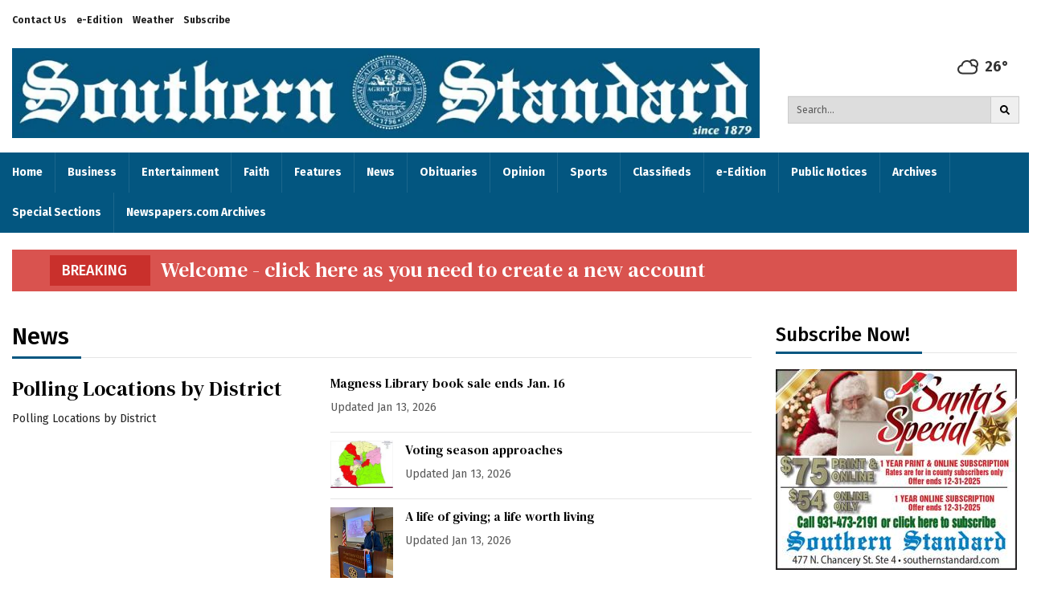

--- FILE ---
content_type: text/html; charset=utf-8
request_url: https://www.google.com/recaptcha/enterprise/anchor?ar=1&k=6LdF3BEhAAAAAEQUmLciJe0QwaHESwQFc2vwCWqh&co=aHR0cHM6Ly93d3cuaGVyYWxkLWNpdGl6ZW4uY29tOjQ0Mw..&hl=en&v=PoyoqOPhxBO7pBk68S4YbpHZ&size=invisible&anchor-ms=20000&execute-ms=30000&cb=bwslfpgc1vtu
body_size: 48702
content:
<!DOCTYPE HTML><html dir="ltr" lang="en"><head><meta http-equiv="Content-Type" content="text/html; charset=UTF-8">
<meta http-equiv="X-UA-Compatible" content="IE=edge">
<title>reCAPTCHA</title>
<style type="text/css">
/* cyrillic-ext */
@font-face {
  font-family: 'Roboto';
  font-style: normal;
  font-weight: 400;
  font-stretch: 100%;
  src: url(//fonts.gstatic.com/s/roboto/v48/KFO7CnqEu92Fr1ME7kSn66aGLdTylUAMa3GUBHMdazTgWw.woff2) format('woff2');
  unicode-range: U+0460-052F, U+1C80-1C8A, U+20B4, U+2DE0-2DFF, U+A640-A69F, U+FE2E-FE2F;
}
/* cyrillic */
@font-face {
  font-family: 'Roboto';
  font-style: normal;
  font-weight: 400;
  font-stretch: 100%;
  src: url(//fonts.gstatic.com/s/roboto/v48/KFO7CnqEu92Fr1ME7kSn66aGLdTylUAMa3iUBHMdazTgWw.woff2) format('woff2');
  unicode-range: U+0301, U+0400-045F, U+0490-0491, U+04B0-04B1, U+2116;
}
/* greek-ext */
@font-face {
  font-family: 'Roboto';
  font-style: normal;
  font-weight: 400;
  font-stretch: 100%;
  src: url(//fonts.gstatic.com/s/roboto/v48/KFO7CnqEu92Fr1ME7kSn66aGLdTylUAMa3CUBHMdazTgWw.woff2) format('woff2');
  unicode-range: U+1F00-1FFF;
}
/* greek */
@font-face {
  font-family: 'Roboto';
  font-style: normal;
  font-weight: 400;
  font-stretch: 100%;
  src: url(//fonts.gstatic.com/s/roboto/v48/KFO7CnqEu92Fr1ME7kSn66aGLdTylUAMa3-UBHMdazTgWw.woff2) format('woff2');
  unicode-range: U+0370-0377, U+037A-037F, U+0384-038A, U+038C, U+038E-03A1, U+03A3-03FF;
}
/* math */
@font-face {
  font-family: 'Roboto';
  font-style: normal;
  font-weight: 400;
  font-stretch: 100%;
  src: url(//fonts.gstatic.com/s/roboto/v48/KFO7CnqEu92Fr1ME7kSn66aGLdTylUAMawCUBHMdazTgWw.woff2) format('woff2');
  unicode-range: U+0302-0303, U+0305, U+0307-0308, U+0310, U+0312, U+0315, U+031A, U+0326-0327, U+032C, U+032F-0330, U+0332-0333, U+0338, U+033A, U+0346, U+034D, U+0391-03A1, U+03A3-03A9, U+03B1-03C9, U+03D1, U+03D5-03D6, U+03F0-03F1, U+03F4-03F5, U+2016-2017, U+2034-2038, U+203C, U+2040, U+2043, U+2047, U+2050, U+2057, U+205F, U+2070-2071, U+2074-208E, U+2090-209C, U+20D0-20DC, U+20E1, U+20E5-20EF, U+2100-2112, U+2114-2115, U+2117-2121, U+2123-214F, U+2190, U+2192, U+2194-21AE, U+21B0-21E5, U+21F1-21F2, U+21F4-2211, U+2213-2214, U+2216-22FF, U+2308-230B, U+2310, U+2319, U+231C-2321, U+2336-237A, U+237C, U+2395, U+239B-23B7, U+23D0, U+23DC-23E1, U+2474-2475, U+25AF, U+25B3, U+25B7, U+25BD, U+25C1, U+25CA, U+25CC, U+25FB, U+266D-266F, U+27C0-27FF, U+2900-2AFF, U+2B0E-2B11, U+2B30-2B4C, U+2BFE, U+3030, U+FF5B, U+FF5D, U+1D400-1D7FF, U+1EE00-1EEFF;
}
/* symbols */
@font-face {
  font-family: 'Roboto';
  font-style: normal;
  font-weight: 400;
  font-stretch: 100%;
  src: url(//fonts.gstatic.com/s/roboto/v48/KFO7CnqEu92Fr1ME7kSn66aGLdTylUAMaxKUBHMdazTgWw.woff2) format('woff2');
  unicode-range: U+0001-000C, U+000E-001F, U+007F-009F, U+20DD-20E0, U+20E2-20E4, U+2150-218F, U+2190, U+2192, U+2194-2199, U+21AF, U+21E6-21F0, U+21F3, U+2218-2219, U+2299, U+22C4-22C6, U+2300-243F, U+2440-244A, U+2460-24FF, U+25A0-27BF, U+2800-28FF, U+2921-2922, U+2981, U+29BF, U+29EB, U+2B00-2BFF, U+4DC0-4DFF, U+FFF9-FFFB, U+10140-1018E, U+10190-1019C, U+101A0, U+101D0-101FD, U+102E0-102FB, U+10E60-10E7E, U+1D2C0-1D2D3, U+1D2E0-1D37F, U+1F000-1F0FF, U+1F100-1F1AD, U+1F1E6-1F1FF, U+1F30D-1F30F, U+1F315, U+1F31C, U+1F31E, U+1F320-1F32C, U+1F336, U+1F378, U+1F37D, U+1F382, U+1F393-1F39F, U+1F3A7-1F3A8, U+1F3AC-1F3AF, U+1F3C2, U+1F3C4-1F3C6, U+1F3CA-1F3CE, U+1F3D4-1F3E0, U+1F3ED, U+1F3F1-1F3F3, U+1F3F5-1F3F7, U+1F408, U+1F415, U+1F41F, U+1F426, U+1F43F, U+1F441-1F442, U+1F444, U+1F446-1F449, U+1F44C-1F44E, U+1F453, U+1F46A, U+1F47D, U+1F4A3, U+1F4B0, U+1F4B3, U+1F4B9, U+1F4BB, U+1F4BF, U+1F4C8-1F4CB, U+1F4D6, U+1F4DA, U+1F4DF, U+1F4E3-1F4E6, U+1F4EA-1F4ED, U+1F4F7, U+1F4F9-1F4FB, U+1F4FD-1F4FE, U+1F503, U+1F507-1F50B, U+1F50D, U+1F512-1F513, U+1F53E-1F54A, U+1F54F-1F5FA, U+1F610, U+1F650-1F67F, U+1F687, U+1F68D, U+1F691, U+1F694, U+1F698, U+1F6AD, U+1F6B2, U+1F6B9-1F6BA, U+1F6BC, U+1F6C6-1F6CF, U+1F6D3-1F6D7, U+1F6E0-1F6EA, U+1F6F0-1F6F3, U+1F6F7-1F6FC, U+1F700-1F7FF, U+1F800-1F80B, U+1F810-1F847, U+1F850-1F859, U+1F860-1F887, U+1F890-1F8AD, U+1F8B0-1F8BB, U+1F8C0-1F8C1, U+1F900-1F90B, U+1F93B, U+1F946, U+1F984, U+1F996, U+1F9E9, U+1FA00-1FA6F, U+1FA70-1FA7C, U+1FA80-1FA89, U+1FA8F-1FAC6, U+1FACE-1FADC, U+1FADF-1FAE9, U+1FAF0-1FAF8, U+1FB00-1FBFF;
}
/* vietnamese */
@font-face {
  font-family: 'Roboto';
  font-style: normal;
  font-weight: 400;
  font-stretch: 100%;
  src: url(//fonts.gstatic.com/s/roboto/v48/KFO7CnqEu92Fr1ME7kSn66aGLdTylUAMa3OUBHMdazTgWw.woff2) format('woff2');
  unicode-range: U+0102-0103, U+0110-0111, U+0128-0129, U+0168-0169, U+01A0-01A1, U+01AF-01B0, U+0300-0301, U+0303-0304, U+0308-0309, U+0323, U+0329, U+1EA0-1EF9, U+20AB;
}
/* latin-ext */
@font-face {
  font-family: 'Roboto';
  font-style: normal;
  font-weight: 400;
  font-stretch: 100%;
  src: url(//fonts.gstatic.com/s/roboto/v48/KFO7CnqEu92Fr1ME7kSn66aGLdTylUAMa3KUBHMdazTgWw.woff2) format('woff2');
  unicode-range: U+0100-02BA, U+02BD-02C5, U+02C7-02CC, U+02CE-02D7, U+02DD-02FF, U+0304, U+0308, U+0329, U+1D00-1DBF, U+1E00-1E9F, U+1EF2-1EFF, U+2020, U+20A0-20AB, U+20AD-20C0, U+2113, U+2C60-2C7F, U+A720-A7FF;
}
/* latin */
@font-face {
  font-family: 'Roboto';
  font-style: normal;
  font-weight: 400;
  font-stretch: 100%;
  src: url(//fonts.gstatic.com/s/roboto/v48/KFO7CnqEu92Fr1ME7kSn66aGLdTylUAMa3yUBHMdazQ.woff2) format('woff2');
  unicode-range: U+0000-00FF, U+0131, U+0152-0153, U+02BB-02BC, U+02C6, U+02DA, U+02DC, U+0304, U+0308, U+0329, U+2000-206F, U+20AC, U+2122, U+2191, U+2193, U+2212, U+2215, U+FEFF, U+FFFD;
}
/* cyrillic-ext */
@font-face {
  font-family: 'Roboto';
  font-style: normal;
  font-weight: 500;
  font-stretch: 100%;
  src: url(//fonts.gstatic.com/s/roboto/v48/KFO7CnqEu92Fr1ME7kSn66aGLdTylUAMa3GUBHMdazTgWw.woff2) format('woff2');
  unicode-range: U+0460-052F, U+1C80-1C8A, U+20B4, U+2DE0-2DFF, U+A640-A69F, U+FE2E-FE2F;
}
/* cyrillic */
@font-face {
  font-family: 'Roboto';
  font-style: normal;
  font-weight: 500;
  font-stretch: 100%;
  src: url(//fonts.gstatic.com/s/roboto/v48/KFO7CnqEu92Fr1ME7kSn66aGLdTylUAMa3iUBHMdazTgWw.woff2) format('woff2');
  unicode-range: U+0301, U+0400-045F, U+0490-0491, U+04B0-04B1, U+2116;
}
/* greek-ext */
@font-face {
  font-family: 'Roboto';
  font-style: normal;
  font-weight: 500;
  font-stretch: 100%;
  src: url(//fonts.gstatic.com/s/roboto/v48/KFO7CnqEu92Fr1ME7kSn66aGLdTylUAMa3CUBHMdazTgWw.woff2) format('woff2');
  unicode-range: U+1F00-1FFF;
}
/* greek */
@font-face {
  font-family: 'Roboto';
  font-style: normal;
  font-weight: 500;
  font-stretch: 100%;
  src: url(//fonts.gstatic.com/s/roboto/v48/KFO7CnqEu92Fr1ME7kSn66aGLdTylUAMa3-UBHMdazTgWw.woff2) format('woff2');
  unicode-range: U+0370-0377, U+037A-037F, U+0384-038A, U+038C, U+038E-03A1, U+03A3-03FF;
}
/* math */
@font-face {
  font-family: 'Roboto';
  font-style: normal;
  font-weight: 500;
  font-stretch: 100%;
  src: url(//fonts.gstatic.com/s/roboto/v48/KFO7CnqEu92Fr1ME7kSn66aGLdTylUAMawCUBHMdazTgWw.woff2) format('woff2');
  unicode-range: U+0302-0303, U+0305, U+0307-0308, U+0310, U+0312, U+0315, U+031A, U+0326-0327, U+032C, U+032F-0330, U+0332-0333, U+0338, U+033A, U+0346, U+034D, U+0391-03A1, U+03A3-03A9, U+03B1-03C9, U+03D1, U+03D5-03D6, U+03F0-03F1, U+03F4-03F5, U+2016-2017, U+2034-2038, U+203C, U+2040, U+2043, U+2047, U+2050, U+2057, U+205F, U+2070-2071, U+2074-208E, U+2090-209C, U+20D0-20DC, U+20E1, U+20E5-20EF, U+2100-2112, U+2114-2115, U+2117-2121, U+2123-214F, U+2190, U+2192, U+2194-21AE, U+21B0-21E5, U+21F1-21F2, U+21F4-2211, U+2213-2214, U+2216-22FF, U+2308-230B, U+2310, U+2319, U+231C-2321, U+2336-237A, U+237C, U+2395, U+239B-23B7, U+23D0, U+23DC-23E1, U+2474-2475, U+25AF, U+25B3, U+25B7, U+25BD, U+25C1, U+25CA, U+25CC, U+25FB, U+266D-266F, U+27C0-27FF, U+2900-2AFF, U+2B0E-2B11, U+2B30-2B4C, U+2BFE, U+3030, U+FF5B, U+FF5D, U+1D400-1D7FF, U+1EE00-1EEFF;
}
/* symbols */
@font-face {
  font-family: 'Roboto';
  font-style: normal;
  font-weight: 500;
  font-stretch: 100%;
  src: url(//fonts.gstatic.com/s/roboto/v48/KFO7CnqEu92Fr1ME7kSn66aGLdTylUAMaxKUBHMdazTgWw.woff2) format('woff2');
  unicode-range: U+0001-000C, U+000E-001F, U+007F-009F, U+20DD-20E0, U+20E2-20E4, U+2150-218F, U+2190, U+2192, U+2194-2199, U+21AF, U+21E6-21F0, U+21F3, U+2218-2219, U+2299, U+22C4-22C6, U+2300-243F, U+2440-244A, U+2460-24FF, U+25A0-27BF, U+2800-28FF, U+2921-2922, U+2981, U+29BF, U+29EB, U+2B00-2BFF, U+4DC0-4DFF, U+FFF9-FFFB, U+10140-1018E, U+10190-1019C, U+101A0, U+101D0-101FD, U+102E0-102FB, U+10E60-10E7E, U+1D2C0-1D2D3, U+1D2E0-1D37F, U+1F000-1F0FF, U+1F100-1F1AD, U+1F1E6-1F1FF, U+1F30D-1F30F, U+1F315, U+1F31C, U+1F31E, U+1F320-1F32C, U+1F336, U+1F378, U+1F37D, U+1F382, U+1F393-1F39F, U+1F3A7-1F3A8, U+1F3AC-1F3AF, U+1F3C2, U+1F3C4-1F3C6, U+1F3CA-1F3CE, U+1F3D4-1F3E0, U+1F3ED, U+1F3F1-1F3F3, U+1F3F5-1F3F7, U+1F408, U+1F415, U+1F41F, U+1F426, U+1F43F, U+1F441-1F442, U+1F444, U+1F446-1F449, U+1F44C-1F44E, U+1F453, U+1F46A, U+1F47D, U+1F4A3, U+1F4B0, U+1F4B3, U+1F4B9, U+1F4BB, U+1F4BF, U+1F4C8-1F4CB, U+1F4D6, U+1F4DA, U+1F4DF, U+1F4E3-1F4E6, U+1F4EA-1F4ED, U+1F4F7, U+1F4F9-1F4FB, U+1F4FD-1F4FE, U+1F503, U+1F507-1F50B, U+1F50D, U+1F512-1F513, U+1F53E-1F54A, U+1F54F-1F5FA, U+1F610, U+1F650-1F67F, U+1F687, U+1F68D, U+1F691, U+1F694, U+1F698, U+1F6AD, U+1F6B2, U+1F6B9-1F6BA, U+1F6BC, U+1F6C6-1F6CF, U+1F6D3-1F6D7, U+1F6E0-1F6EA, U+1F6F0-1F6F3, U+1F6F7-1F6FC, U+1F700-1F7FF, U+1F800-1F80B, U+1F810-1F847, U+1F850-1F859, U+1F860-1F887, U+1F890-1F8AD, U+1F8B0-1F8BB, U+1F8C0-1F8C1, U+1F900-1F90B, U+1F93B, U+1F946, U+1F984, U+1F996, U+1F9E9, U+1FA00-1FA6F, U+1FA70-1FA7C, U+1FA80-1FA89, U+1FA8F-1FAC6, U+1FACE-1FADC, U+1FADF-1FAE9, U+1FAF0-1FAF8, U+1FB00-1FBFF;
}
/* vietnamese */
@font-face {
  font-family: 'Roboto';
  font-style: normal;
  font-weight: 500;
  font-stretch: 100%;
  src: url(//fonts.gstatic.com/s/roboto/v48/KFO7CnqEu92Fr1ME7kSn66aGLdTylUAMa3OUBHMdazTgWw.woff2) format('woff2');
  unicode-range: U+0102-0103, U+0110-0111, U+0128-0129, U+0168-0169, U+01A0-01A1, U+01AF-01B0, U+0300-0301, U+0303-0304, U+0308-0309, U+0323, U+0329, U+1EA0-1EF9, U+20AB;
}
/* latin-ext */
@font-face {
  font-family: 'Roboto';
  font-style: normal;
  font-weight: 500;
  font-stretch: 100%;
  src: url(//fonts.gstatic.com/s/roboto/v48/KFO7CnqEu92Fr1ME7kSn66aGLdTylUAMa3KUBHMdazTgWw.woff2) format('woff2');
  unicode-range: U+0100-02BA, U+02BD-02C5, U+02C7-02CC, U+02CE-02D7, U+02DD-02FF, U+0304, U+0308, U+0329, U+1D00-1DBF, U+1E00-1E9F, U+1EF2-1EFF, U+2020, U+20A0-20AB, U+20AD-20C0, U+2113, U+2C60-2C7F, U+A720-A7FF;
}
/* latin */
@font-face {
  font-family: 'Roboto';
  font-style: normal;
  font-weight: 500;
  font-stretch: 100%;
  src: url(//fonts.gstatic.com/s/roboto/v48/KFO7CnqEu92Fr1ME7kSn66aGLdTylUAMa3yUBHMdazQ.woff2) format('woff2');
  unicode-range: U+0000-00FF, U+0131, U+0152-0153, U+02BB-02BC, U+02C6, U+02DA, U+02DC, U+0304, U+0308, U+0329, U+2000-206F, U+20AC, U+2122, U+2191, U+2193, U+2212, U+2215, U+FEFF, U+FFFD;
}
/* cyrillic-ext */
@font-face {
  font-family: 'Roboto';
  font-style: normal;
  font-weight: 900;
  font-stretch: 100%;
  src: url(//fonts.gstatic.com/s/roboto/v48/KFO7CnqEu92Fr1ME7kSn66aGLdTylUAMa3GUBHMdazTgWw.woff2) format('woff2');
  unicode-range: U+0460-052F, U+1C80-1C8A, U+20B4, U+2DE0-2DFF, U+A640-A69F, U+FE2E-FE2F;
}
/* cyrillic */
@font-face {
  font-family: 'Roboto';
  font-style: normal;
  font-weight: 900;
  font-stretch: 100%;
  src: url(//fonts.gstatic.com/s/roboto/v48/KFO7CnqEu92Fr1ME7kSn66aGLdTylUAMa3iUBHMdazTgWw.woff2) format('woff2');
  unicode-range: U+0301, U+0400-045F, U+0490-0491, U+04B0-04B1, U+2116;
}
/* greek-ext */
@font-face {
  font-family: 'Roboto';
  font-style: normal;
  font-weight: 900;
  font-stretch: 100%;
  src: url(//fonts.gstatic.com/s/roboto/v48/KFO7CnqEu92Fr1ME7kSn66aGLdTylUAMa3CUBHMdazTgWw.woff2) format('woff2');
  unicode-range: U+1F00-1FFF;
}
/* greek */
@font-face {
  font-family: 'Roboto';
  font-style: normal;
  font-weight: 900;
  font-stretch: 100%;
  src: url(//fonts.gstatic.com/s/roboto/v48/KFO7CnqEu92Fr1ME7kSn66aGLdTylUAMa3-UBHMdazTgWw.woff2) format('woff2');
  unicode-range: U+0370-0377, U+037A-037F, U+0384-038A, U+038C, U+038E-03A1, U+03A3-03FF;
}
/* math */
@font-face {
  font-family: 'Roboto';
  font-style: normal;
  font-weight: 900;
  font-stretch: 100%;
  src: url(//fonts.gstatic.com/s/roboto/v48/KFO7CnqEu92Fr1ME7kSn66aGLdTylUAMawCUBHMdazTgWw.woff2) format('woff2');
  unicode-range: U+0302-0303, U+0305, U+0307-0308, U+0310, U+0312, U+0315, U+031A, U+0326-0327, U+032C, U+032F-0330, U+0332-0333, U+0338, U+033A, U+0346, U+034D, U+0391-03A1, U+03A3-03A9, U+03B1-03C9, U+03D1, U+03D5-03D6, U+03F0-03F1, U+03F4-03F5, U+2016-2017, U+2034-2038, U+203C, U+2040, U+2043, U+2047, U+2050, U+2057, U+205F, U+2070-2071, U+2074-208E, U+2090-209C, U+20D0-20DC, U+20E1, U+20E5-20EF, U+2100-2112, U+2114-2115, U+2117-2121, U+2123-214F, U+2190, U+2192, U+2194-21AE, U+21B0-21E5, U+21F1-21F2, U+21F4-2211, U+2213-2214, U+2216-22FF, U+2308-230B, U+2310, U+2319, U+231C-2321, U+2336-237A, U+237C, U+2395, U+239B-23B7, U+23D0, U+23DC-23E1, U+2474-2475, U+25AF, U+25B3, U+25B7, U+25BD, U+25C1, U+25CA, U+25CC, U+25FB, U+266D-266F, U+27C0-27FF, U+2900-2AFF, U+2B0E-2B11, U+2B30-2B4C, U+2BFE, U+3030, U+FF5B, U+FF5D, U+1D400-1D7FF, U+1EE00-1EEFF;
}
/* symbols */
@font-face {
  font-family: 'Roboto';
  font-style: normal;
  font-weight: 900;
  font-stretch: 100%;
  src: url(//fonts.gstatic.com/s/roboto/v48/KFO7CnqEu92Fr1ME7kSn66aGLdTylUAMaxKUBHMdazTgWw.woff2) format('woff2');
  unicode-range: U+0001-000C, U+000E-001F, U+007F-009F, U+20DD-20E0, U+20E2-20E4, U+2150-218F, U+2190, U+2192, U+2194-2199, U+21AF, U+21E6-21F0, U+21F3, U+2218-2219, U+2299, U+22C4-22C6, U+2300-243F, U+2440-244A, U+2460-24FF, U+25A0-27BF, U+2800-28FF, U+2921-2922, U+2981, U+29BF, U+29EB, U+2B00-2BFF, U+4DC0-4DFF, U+FFF9-FFFB, U+10140-1018E, U+10190-1019C, U+101A0, U+101D0-101FD, U+102E0-102FB, U+10E60-10E7E, U+1D2C0-1D2D3, U+1D2E0-1D37F, U+1F000-1F0FF, U+1F100-1F1AD, U+1F1E6-1F1FF, U+1F30D-1F30F, U+1F315, U+1F31C, U+1F31E, U+1F320-1F32C, U+1F336, U+1F378, U+1F37D, U+1F382, U+1F393-1F39F, U+1F3A7-1F3A8, U+1F3AC-1F3AF, U+1F3C2, U+1F3C4-1F3C6, U+1F3CA-1F3CE, U+1F3D4-1F3E0, U+1F3ED, U+1F3F1-1F3F3, U+1F3F5-1F3F7, U+1F408, U+1F415, U+1F41F, U+1F426, U+1F43F, U+1F441-1F442, U+1F444, U+1F446-1F449, U+1F44C-1F44E, U+1F453, U+1F46A, U+1F47D, U+1F4A3, U+1F4B0, U+1F4B3, U+1F4B9, U+1F4BB, U+1F4BF, U+1F4C8-1F4CB, U+1F4D6, U+1F4DA, U+1F4DF, U+1F4E3-1F4E6, U+1F4EA-1F4ED, U+1F4F7, U+1F4F9-1F4FB, U+1F4FD-1F4FE, U+1F503, U+1F507-1F50B, U+1F50D, U+1F512-1F513, U+1F53E-1F54A, U+1F54F-1F5FA, U+1F610, U+1F650-1F67F, U+1F687, U+1F68D, U+1F691, U+1F694, U+1F698, U+1F6AD, U+1F6B2, U+1F6B9-1F6BA, U+1F6BC, U+1F6C6-1F6CF, U+1F6D3-1F6D7, U+1F6E0-1F6EA, U+1F6F0-1F6F3, U+1F6F7-1F6FC, U+1F700-1F7FF, U+1F800-1F80B, U+1F810-1F847, U+1F850-1F859, U+1F860-1F887, U+1F890-1F8AD, U+1F8B0-1F8BB, U+1F8C0-1F8C1, U+1F900-1F90B, U+1F93B, U+1F946, U+1F984, U+1F996, U+1F9E9, U+1FA00-1FA6F, U+1FA70-1FA7C, U+1FA80-1FA89, U+1FA8F-1FAC6, U+1FACE-1FADC, U+1FADF-1FAE9, U+1FAF0-1FAF8, U+1FB00-1FBFF;
}
/* vietnamese */
@font-face {
  font-family: 'Roboto';
  font-style: normal;
  font-weight: 900;
  font-stretch: 100%;
  src: url(//fonts.gstatic.com/s/roboto/v48/KFO7CnqEu92Fr1ME7kSn66aGLdTylUAMa3OUBHMdazTgWw.woff2) format('woff2');
  unicode-range: U+0102-0103, U+0110-0111, U+0128-0129, U+0168-0169, U+01A0-01A1, U+01AF-01B0, U+0300-0301, U+0303-0304, U+0308-0309, U+0323, U+0329, U+1EA0-1EF9, U+20AB;
}
/* latin-ext */
@font-face {
  font-family: 'Roboto';
  font-style: normal;
  font-weight: 900;
  font-stretch: 100%;
  src: url(//fonts.gstatic.com/s/roboto/v48/KFO7CnqEu92Fr1ME7kSn66aGLdTylUAMa3KUBHMdazTgWw.woff2) format('woff2');
  unicode-range: U+0100-02BA, U+02BD-02C5, U+02C7-02CC, U+02CE-02D7, U+02DD-02FF, U+0304, U+0308, U+0329, U+1D00-1DBF, U+1E00-1E9F, U+1EF2-1EFF, U+2020, U+20A0-20AB, U+20AD-20C0, U+2113, U+2C60-2C7F, U+A720-A7FF;
}
/* latin */
@font-face {
  font-family: 'Roboto';
  font-style: normal;
  font-weight: 900;
  font-stretch: 100%;
  src: url(//fonts.gstatic.com/s/roboto/v48/KFO7CnqEu92Fr1ME7kSn66aGLdTylUAMa3yUBHMdazQ.woff2) format('woff2');
  unicode-range: U+0000-00FF, U+0131, U+0152-0153, U+02BB-02BC, U+02C6, U+02DA, U+02DC, U+0304, U+0308, U+0329, U+2000-206F, U+20AC, U+2122, U+2191, U+2193, U+2212, U+2215, U+FEFF, U+FFFD;
}

</style>
<link rel="stylesheet" type="text/css" href="https://www.gstatic.com/recaptcha/releases/PoyoqOPhxBO7pBk68S4YbpHZ/styles__ltr.css">
<script nonce="8Gm_H0NuX-mQLXf63IAPHg" type="text/javascript">window['__recaptcha_api'] = 'https://www.google.com/recaptcha/enterprise/';</script>
<script type="text/javascript" src="https://www.gstatic.com/recaptcha/releases/PoyoqOPhxBO7pBk68S4YbpHZ/recaptcha__en.js" nonce="8Gm_H0NuX-mQLXf63IAPHg">
      
    </script></head>
<body><div id="rc-anchor-alert" class="rc-anchor-alert"></div>
<input type="hidden" id="recaptcha-token" value="[base64]">
<script type="text/javascript" nonce="8Gm_H0NuX-mQLXf63IAPHg">
      recaptcha.anchor.Main.init("[\x22ainput\x22,[\x22bgdata\x22,\x22\x22,\[base64]/[base64]/[base64]/KE4oMTI0LHYsdi5HKSxMWihsLHYpKTpOKDEyNCx2LGwpLFYpLHYpLFQpKSxGKDE3MSx2KX0scjc9ZnVuY3Rpb24obCl7cmV0dXJuIGx9LEM9ZnVuY3Rpb24obCxWLHYpe04odixsLFYpLFZbYWtdPTI3OTZ9LG49ZnVuY3Rpb24obCxWKXtWLlg9KChWLlg/[base64]/[base64]/[base64]/[base64]/[base64]/[base64]/[base64]/[base64]/[base64]/[base64]/[base64]\\u003d\x22,\[base64]\\u003d\\u003d\x22,\[base64]/[base64]/CmwFAOlDDmMKMwpLDilzDosOVLAnDk8OCJURRw4V3w67DocKcX1LCssOnFTseUcKaLxPDkBHDgsO0H1rCnC06KsKRwr3CiMKCZMOSw4/CvxZTwrNhwo13HQfCmMO5I8KkwotNMHN0LztCIsKdCARpTC/DnDlJEi1/wpTCvSXCnMKAw5zDv8Oaw44NHR/ClsKSw6IDWjPDq8ONQhlMwp4YdGxvKsO5w7XDpcKXw5Fpw7czTQDCskBcEsKow7NUXcKGw6QQwpBLcMKewo4HDQ8ww7t+ZsKpw6B6wp/ChsKWPF7CrcKkWisZw7ciw61lczPCvMOvGkPDuTcsCDw7eBIYwqp8WjTDiynDqcKhMSh3BMKUFsKSwrVGWhbDgHvCkGI/w6EVUHLDp8O/woTDrhLDhcOKccORw609Gh1FKh3DqhdCwrfDnsOEGzfDjsKlLARDB8OAw7HDm8KYw6/CiDLChcOeJ13ChsK8w4wnwpvCnh3CocOqM8Opw7koO2E7wqHChRhFbQHDgD4RUhApw7AZw6XDucO3w7UEHj0jOTo0wo7DjX3Cvno6OMKBECTDj8O3cATDrAnDsMKWfBpndcKKw47DnEoSw5zChsOdScOww6fCu8OFw61Yw7bDp8K8XDzCs35Cwr3DrsO/[base64]/CmkYHWcKDw7hwwpUNS1/CjEzDr3B/[base64]/DiMK/[base64]/BcO1w6YnccOvBcOzZMKHDMKUwpXCvwjDiUc2Gw3CucOCDBLCgMOSwoTCp8KAeQ7DpsOVXS56fnXDpnZlwqDCr8OqScOjX8OAw4HCtw7CjEB7w7/Dr8KUDjbDrncXQ1zCsXoQEhZLXGvChXYPwoYuwodabhMFw7BgHsKNJMKsKcOEwqHCssKKwqDCpj/CohtHw458w7w1KyHCt3LCq2E+OMOUw4kUXkXCtsObT8KiCMKkZ8KIOsOSw6vDo0LCg33DsktsMcKXSsOsH8OBw6F1Dxhzw5l/aRBdacOHSAgCBsKGdmkTw5DCqDc8FjxgEsOAwrcyRljCoMODNcO2wp3DmiglbcOkw70/XsObNjRFwrJ0QAzDo8Otb8OJwpLDgnjDsTsbw4tLbsK5w6PCjUVPfcOowqxQJcOhwr54w7PCvsKuGQPCj8KIe23DhwQsw4UoYMKVasO7PcKSwqAfw7rCiAxzw68lw4Etw7gnwq5RcsKEF2cHwpkzwq58HwjCp8ONw47CrSYvw4duUcOUw5nDg8KtdA5ew53Cgn/CoxPDh8KWYzMwwrnCgX82w5zChz0RX0bDu8OzwpQ1wr7CqcOrwrYMwqI5XcO1w7bCmmjCmsOUwpnCjMOcwpN+w6c6Li7DmjpHwoBMw4ZFPyrCoRgvM8O9YgQVfgHDo8KnwpDCll/CmMO5w5NbQ8KqDMOmwqIMw6/DosKmdMKLw4Mww4wew5phVXvCpAdgwp5Kw7MOwrPCsMOACMOgwoPDpm8lw4gVTMO8THnCsD9ow5kfCEVaw5XCiXt8XcKjTsO3ZMKqE8KtR0TDrCDDhsOdEcKofhfCs1jDn8KqGcOdw5hRecKgDcKUw7/ClMOcwpM3S8Kfwr/Dvw3Cn8O/[base64]/BsO+ecO/[base64]/CgMOSwr3CscOzbMK3MRVrGjcawrIjXsO/D0DDiMKXwod2w5jCuE5Cwr/Cg8Osw4rCqA/Du8K4w6vDicOLw6FIw5ZCa8KywrLDmMOmJcOLEMOnwpDChcOKPxfCiGrDrWHCkMOrw79xKkZEOcOFwokZDMK8wp7DtsOHfDLDlcOJccOMwqbCq8OcZ8O9LhwvAHXDlsOvHMKuS1IKw6DCiyJEDsObPFYVwonCm8KPU1XCssKbw6xHAcKKRMORwoBtw7BBbcKfw58/[base64]/Cp8OWwr9XfcKvwpfDksOITcOPecKCworCvMKTwp/Dhxgww5PCv8Kjf8KXQcKFVMKpG0HCmTHDrcOUNcOAHSMmw5phwqrCuVXDnjA0LMOtPljCrWoZwroKBXXDtwTCrgjDklvCssKfw5bDjcOfw5PDuXnCiS7ClsOnwq8HYcKQwo1qwrTCsVMWwqcPWCbDpVXDhcKHw7owDWXDsBbDm8KbfE3DvkwWPmMgwpUkGcKAw7/CgsOwf8OAMWdZaxYPwotGw4HCusOlIEtJRsKQw4sgw7RCam4MI1nDqcKLRiNVekLDosO2w4LCnX/Co8O+XDRAGkvDncOaKhTCmcOSw4vDtVnDgXMofsKXwpUpw6rDlH89woLDuw1PAsOlw4xawrlGw61YM8K2RcK7LsOyTsKRwqIjwpwjw5APWcKmE8OmEsOEw5/CrsK3w5nDnB9Ow73DnGwaJMOCc8K2a8ORVsOGLRpyW8Opw67DpMOtwrXCvcKlYzBmc8KUZVF6wpLDlcKLwqXCosKyJ8OQBjIISg8xcEldccOifsKQwovCssKNwqYEw7rCvcOiw71VeMOJKMOrcMOLw5wkw53Dl8OUwrjDv8K/wrRcYBDCl0rClMO3b1XCgcKcw4TDizLDgUvChsKnwo1/FsOxScKiw7jCginDjwlnwpvChsKncMO1w4bDnMObw750OMOCw5XCusOicMKtwoRya8KXbi3DpsKIw6jCkRUyw7rDnsKNSWPDk2XDpMOdw6dyw4IqHsKsw4lkUMOqfAnCpMKYHBjCjk/[base64]/CpMKbDcKCOsO0FDFDw6I1w7bDtgMEwp/CpD5NUMKgMG7Cp8OsdMOyS3oXEMOsw55Nw5pmw4LDsyTDszt1w6IpanDCkMOCw7XCsMKJwrgWNTwAw48zwpnDgMO3w6YdwoEFwrPCg0AAw45iwo1ew45gw7hBw6HCpcKVPG7Co10twrdXVQMiwq3CrsOkKMKScE/DmMKTRMK3wp3DhsOsBMOrw5LCoMOAw647w5oVK8O/w48twqwHA0VDMi5wGcKIeULDvsKPUsOjc8K7wrEIw6poFAMye8O0wo3DjCczKMKYw5jCpsOCwqLDtxAywrfDg0NNwq5owoZZw7XDk8OIwpItMMKebFdXfELCgwVRwpcHPhtkwp/Ci8Krw5XDoXZ8wovChMOoKz/DhsOjw53DnsK6wqLCnWzCocKycsOFTsKzw4/CjcOjw7/Ch8KowozDkcKjwp9HewgdworDkFXCoz95M8KCZ8Ojwp3ClsOIw4IXwp3ChcKbwoMESzJ7IiwWwpFPw5vDvsOpO8KXWy/CqMKOw53DuMO4OsOnecOzFMKgWMKAexfDnBnCoQDDtknDgcOBPQrClVjDlcK4wpIkwo7DrlB4wpXDqsKEVMKvWAJReFh0w55PEMOewpfDiFoAcsKrw4Zww4AYDy/CgHtLKGkzJWjCsmNVPDjDlC7DhmlJw4/DlTR4w5bCssOLTHpUw6HCpcK1w5oSw7Zpw7pQfsOkwqfCpg7Dh1zCrlFdw7fDjUbDrMK8w4wQwodsTMK4wovDj8KYwodCwpoBwofDojrCujUTWXPCs8OYw4bCuMK1MMOew73DkmjDgsOuQsKpNF4Jw4PCjsO8H0lwSMKcf2oDwpMPw7kBwoo4CcOyNU/DssKQw5YiFcKpdgEjw4okwqTDvC1TTMKjUA7CnsOeLHTCnsKTN0IOw6JCw75GIMOqw5zCrcK0OsOVdQE9w57DpcKHw70DPsKgwpABw7/Cs31fe8KEKifDgMO2QBTDp0HCkHXCkMKdwpLCocKCLj/[base64]/Ci8KmJCLCswQ6MsKPL0vDr8OGdnPDlcOTFsKfJQUgw4nDhcO/dTrCtcO0bVjDukQ/wq1MwqVtw4UXwo42wpocZHPDmELDqsOMGw0KPzjCmMKZwrYQF3HCtMO/cl7DqmrDm8K6cMK7DcKqW8Ofw6USw77DpnXCgg3DhT0tw7bCp8KceRhww7tce8ORZMOnw6U1NcOwP2dhdmxfwqcPFAnCozHCosOkWlPDosOZwrzDmcKFbRcTwqDCtMO6wojCuVXChCoWfB5MOMOuKcKnNMKhUsOjwoZbwozCtsOxCsKWcQbDnxcswrQ9aMKpw5/DtMOIwq9zwoRXRy3DqmLCpnnDkGnCnFwTwr4uXiBxa2V+w48bRcOQwqbDq0LDp8OFDWrDjSfCqRTClnFWYkohQDAfw7VyEsKbbMOlw5xoTXHCrMOfw6DDjwbCrsOqZC10JD/[base64]/CrsKEw7PCoFFaKsK2wovCvH5uPWrCrz4PwoteJMK8AHdPYFfDlUhIwpAewrPDjFXDq1tWw5dFDGHDr2fDlcOww61TUXLCkcKUwo3Du8Kkw5Z/RcKhTR/DrcKNAQA3w5UrfyEwfcO4BMKmMUfDsmkJdknDqXUOw5MLM3zDksKgIsOkwrPDnXDCkMOFw7bCh8KaPDU7woLCnMKGw6BLwrx1CMKhPcOFSsOww6pawqvDiR3CmMKoPUvCuS/[base64]/CqT4fU2l7w5LDv8KeIwE2NMKvw7lZVEXCr8OhOkTCt05nwrIrwq9Aw7RUUisNw6LDpMKcQz3DoDwzwrzCpg9ZDcKIw6DCuMOyw4pPw4tcasOtEHnCvDzDhm04C8KBwqgmw4XDmixBw5luTcKJw7PCocKRKj/DoXJewpjCtVhlwoFpdXnDlibCncKuw7TCuWbCjhzDoCFDJcKQwrrCkcKbw7fCvgcMw6XDusOOVAXClsOkw4bClMOFEjYLwojDkCJRJhMtw6HDhMOcwqrCv1wMAm/DhV/DocOEBsOHOUN6w6fCtsKqVcKgwpFjwqlBw5XCoBHCq0clYjPDvMKYJsKXw5opwo7DrW3DnV4Pw5PCqXnCpsO6fkcWNgpYUnDDjWNZwrPDiGXDrsO/w7rDtyfDncO5fcKQwpPCh8OFGcOdKjzDrDksZMOfWUzDtcObE8KCCMK9w6nCqcK/wqkkwrHCinDCnhRXdWZDaXfDhEbDo8OfeMOPw7jDlMKbwrrCl8KJwpFef2c/[base64]/[base64]/CqcKtwrBgw4soYsOJwo3ChC/Cg8KSw47Dm8OtQ8KAdhfDhk/CrmTDk8KjwrXCtcO6w6Fmwpwtw5TDm27CpcO9wrTDmg3DgMO9IR00wolFwpltR8KOw6VMYMKVwrfDjzrDkyTDhgg9wpA2wpDDo0nDjsKpecOKwq/CksKLw6lLLDHDpDV2wrJcwqpYwqRKw6p6KcK2QTrCsMORw6TCisKPYF1jwrF4fTNFw6vDoGLCkmc9W8OUEgDDt3rDl8KYwrLDmAwBw6TCucKMw5cIPsKxw6XDojbDgRTDpDQkwrbDlU7Dmm0kHsOnDMKXw43Doz/DojXDhcOFwoMJwot1BMO6woEAw5skTMKswoo2CsO2eFZOHcOYJcK4Cy5dwoYnwpLDucKxwp8hwo/DuRfCtCVkVz7CszvDgMKUw6NSwr/[base64]/AxNPw6czw4HDscK2w7B1wo/DgQobwo/CvMO6eVJZwpc0w7ELw4B1wqdrdsKyw5ggcDMKF0PDrGpFAQQuwrLCphxjDG/Cmw/[base64]/DtREzb8KuLg9Awpx7wrXCix3ConjCqx/CnsKzwpdXw69NwoTDk8OVGMOMJzzCh8K4w7Uxw4ZMwqRwwqFWwpciwo4Uwod/K20Ew7x9GjYkcxvDsn0Pwp/[base64]/DpBMhwpg1WxjChsOVKnNaQBhlMMOkSsKhFTFRZMKSw7LCoTVDwpd4Q1HDoW0Bw6vDsH3Ds8K+ASBhw4/CtXF9woHChDgYQUPDtwTDnjfCtsOUw7rDssOVbF3DlTrDjcOKLTtIw7PCrFZZwrsQY8KUFcOCazh6wqVDXMKXJjAGwrsKwqDDn8OvOMO3eCHCkSnCk13DhzfDh8KIw4nDg8OVw7tIA8OaBgJCZXcnOhrCjG/[base64]/IMOrw4vCkA13wqohN27DsD3DksO4w6ILO8OidMOCwpVGdQ/DvMKWwrDDm8KKw6bCocKaVwfCm8KzM8KQw488WFdQJxbDk8Kcw6rDkMKOw4LDgSwsLXNPYFXCtsK9cMOFfMKMw4XDk8OrwotOecOdacOGw6/[base64]/ChcOjSDTChsOow4vDkEwTwox9w6J0VsKKw50CwqHCogQwSR5PwonDh2fCsH0awr5wwrnDtcKNI8O4wqY3w4U1VsOrw6w/wo08w6vDpWvCvMKow7RiEBhPw4VUHhzCkmvDhE4ELwBnw6dsJGxUwqdgJ8K+XsKmwqrDkk/DksKDwpvDscK/wpBcIQ7ChkZVwqkgecO6wqXCvXxTC2PCo8KoDcK1Mxkew5jClX/[base64]/Doy/[base64]/CnQweY8KRwqjCshI9MR/DtwoOYMKsw7DDrMKWbcOiw4xXw5oEwqPCojJgw4BUAB5GAiRKH8OFFcOewoh0wrjDj8KTwq4MFsKgwq0cAsOwwrV2fTgEw6tow5nCn8KmCcOIw6/[base64]/CqMOJcFXCkcKGKE3Dh8OSaTtWems0wojDpTskwqYfwq12woELw5JgTw/Dl2xOGMKewrrCvsOVPcKSUjPCplk4w7kuwp/CgsOdRX5wwoPDrcKJOUrDv8KHw7vCuHTDg8KYwpEUFMKtw4tYXjnDtMKMw4TDuBTCvRfDvsKYLUDCmsO/fXrDk8Kzw5Yewr7CjjAHwoPCuUfCoxzDmMOLw6fDv2w5w7zDusKdwq3CgV/CvcK3w6vCmMObecK1eQdIAcKafBV+MGF8wp1Fw5/CqzjCp3PChcOeFRrCujbDi8KfUsKlwpnCtsOow7cxw6jDuQnCoWI3FmQew73DryjDi8O/w7fCq8KJbMO4w7oQPDZfwpUyGnlxJgN6W8ObAhXDtsK3aREMwpcjw6jDg8KdcMK3bTbDlDpOw7ACJ3HCsl4rWcOJw7bDgWrCll8hW8OxLj5xwpPDi2gpw7EPYcO2wovCusOsGMO9w4PCvFPDt2hVw6Zzw4/DmcO0wqtUJcKBw5LDlMKaw404FsKOVcO9d13ClRfClcKrw4hBcMOSPcKXw6p3KsKAwo/CiVkzw4LDmS/DmyATGCBJwr4sZcOsw6/[base64]/fi3CqX0FwqdYw77DgzfChCY/woPDisKaw5Qhw63CjEoXDMONWXsZwqNZF8KXbgXCocKZQQ7DgVkZwrlJWsO2OMOSwph6fsK6DQPCg28KwrA3wrEtUhhdesKBQ8Kmwpd3SsKMYMOfRlh2wrLDljzCkMKIwpBIcUcZdUwRw7zDtMKrw5HCnsOMCVLDkUUyUcKQw4pSI8Kcw5XCuw4Xw7vCqcK/Py5Gw7RGVcOpM8KVwrN8C2bDk0hDbcO4IgvClsKvCMKYQ1vDhlPDh8OtexQow6VEwpTCjCnChkrCvAjCgcOzwqDChcKYesOzw7FALcOvw5xIwq8zRcOHKQPCrQM/wqDDqMKxw5fDkVjDmHXCnzNHFsOKVcK/[base64]/w5bCgMKpT8OcwoM4BsKywplPwqvCk8KCLcOrAn/Dlz4vbMK6w6AVwqxbw59Rw7N+woDCj2p7f8KtIsOhwoodw5DDmMOzE8KOTR/Dr8ODw6jCmcO0w70eDcOYw6LDsyNdE8KtwpY2DkducsOUwr93FQxKwqkhwoBHwoXDosOtw61Rw68tw67Cq3lkdsKrwqbDjMKTw7zCjC/DgMKtam94w5tiacKGw78MJkXCkRDCmV41w6bDmirDgg/DkMKuQcKLwrcEwr3DlAjCtWvDpsKEDnfDosOjAsK2wpzDjyhge1PCvMOEPlXCp1o/w4LDtcK2DnjChsOaw588wqw6YcKgLsKUJFfDgkTDlzNUw7EDZH/ChsOKw4jCocOxwqbCjMO8w70twqBEwqTCpMK5wr3Cr8OywrkGw6DChwjCjUInw47DlsKTwq/DnsKqwpzChcK4FVbDj8OqZRFVI8O1JMO/IRvCpsOWw7x/w7/DpsOTwrvDlkpGcsOUQMOiw63Cq8O+AAfCg0B8w5HDlcOhw7fDq8KVw5QBw4Eew6DDmMOHw4/Di8KYIsKzUybCj8KaDcKKCEvDg8K4IV7ClcOmWGrCmMKjb8Omd8O/wo0Ew6tIw6drwrLDpwHCuMOWEsKQw4/Dpi/DoCwiBSHCrUIcXXPDvjTCslfDsHfDvsKNw6grw7bDmMOHwooCw609QFYiwpRvOsOPb8O0G8KNwosOw4lNw7nCsTfDgMKrQsKGw57CoMO7w49VXWLClxTCpcO8wprCoCNbSnlGwqleNsKWw6ZJT8OiwoFswoFKTcOzMwtkwrvDn8KZCMOTw41Taz7CnAPClTTCo3clfS/CpXzDosO1YRwgw7JowpnCp0N9YRcDTsOEMz/CmMKoQcOww5ZxQMOtw4s0w73Dk8OSw4EAw5MPwpFHfsKfw44xL0HDjTBSwpEnwqHCpMKACBo0T8KVNCvDkyzCjSxMMB8qwrV4woLCuibDoxPDlllqworCiWbCmUIdwo8twrPCry/DjsKYw686LGoeLMKAw7PCtcOTw4DDpMOzwrPCm38HWsOqwrl+w6DDicKWD0hgwoHDuVQ/R8Omw7zCpcOsIcO4wrAfAMO/L8K3QEdcw7oGLcOUw7jDmw7DoMOkGTwXMQFGw4HCnTgKwqfDlxoLAcKmwoMjUMOTw7rDoG/DucOnwqzDjHJvEyjDisKQaEbDpTUEPwfDr8KlwoXDu8OAw7DCrR3Ch8ODIzrCtsKWw5A2wrTDpXxDw5oZOcKDRsKnwr7DjsKjfxM+wqTChFU8UGFPOMKCwplvZcKDw7DDm1TCnkhpb8KVRR/[base64]/Dq8KnTcOPe8OTw6/Coh/DhsKHRmnCp8KhJ8OVwozDhsKXbFnCh2/[base64]/ClyN5XG4keinCvMO5w4dVNMOcIVlJw7DDn37DoijDlXQrTMKxw7UzX8Kewo8ewqnDjsOcLH7Dg8KvYmnCkmrCkMOnJ8Oqw4/Ch3w3wpfCqcOfw7zDsMKTwp/CrnEzRsO+D3BbwqvCqcKlwojCs8OUwpjDmMKawpgxw6ocV8KKw5bCiTEufFgIw44OccK3wrjCpsKZw7dtwpvCl8OOScOkwo/[base64]/NBzChnHDicK3wozChMKQwrNuwqXDtQDCny3ClDPCiMOOw63CvMO9wp8wwrsHPR8MTBBTwofCmmfDn3HDkCDCoMKeGRljRwlZwq4pwpB+DsKpw5l4W1rCgcKJw4jCsMK8dMOVdMOaw7DClsK/w4XDnjHCkMOxw6HDlMKzW2odwrjCk8OZw7HDtCtgw6jDvcKbwoTCjzsrw5UcIcKaUjLCvsKaw6YGQ8O4fFPCv2hYOBpEacKJw5hbIg3DijbCmiVgYkxkVmrDq8OvwpnCpkjCiD81RgBnwpEDGHQowrLCncKMwocXw51Xw4/DucKSwoAnw4MhwoDDjDTCtSHDn8KNwqfDvA/CtUnDhMKfwrsLwplhwrFZLsOswr3CqisUd8KHw6I6U8OLFsOlbsKnWV8qG8O0OsODekM8bFxhw7lHw6jDp3c/bcKFBUkJwr1SHVvCvDnCtsO0wr4cwr3Cs8K2w5/Don/[base64]/[base64]/[base64]/DmcOTw7/Cpl4nw6Ezw48mw5xZw6LCkDjDnhAcw5TDih7Dm8Owezcrw41Gw5YGwqgJLcO0wrIvBsKuwqjChMK2RcKoczJzw4HClsKRPj8vMk/CncOow4vCjH/ClizCr8K5LTDDgsONw7fDtSEUbcOtwrUjS0MAfsO+w4DDshrDrlE5wqlPasKkYTYJwofCrMOfb1EIXxbDisKNDzzCoXfCmcKTSsOEW2gHwrsJQMKswqzDqjl8ecKlMcKJaxfDosKiwpYqw5LDjGfCucKcwooZKQwJw7XCtcK/w7hCwohxEsO2FgtNwozCnMONOEHCrQnCuT0EEcOVwokHNsKmbiErw6nDg11xSsOkCsO2wr3Ch8KVCsKwwqrCmVPCssOwVXcCNk1mV2DDgR/Ct8KuGMKZKsO6SkDDnzwqYChkAsO9w5Zow67Dhio0HV57BcKAwqsHXDpzSzA/w7VGwo4+D3lZFcKww45TwqERfHpsOnNdKRzCrMOULiBXwrHCqMKnCMKiFR7DrybCr1AyYgzDusKoWcKTAcOCwqHCjnDDqBohw7zDpzTDosKdw7YUf8Ogw510w745wp/DpsOIw5PDrcKkZMO0FTNSEsKxOydZQcK6wqbDnBLCvsO9woTCvcO8IjvCsBEWX8OXMT7CkcOcPsOTS2LCucOmQMO9BsKYwp/DkwYDw69rwpXDj8Knwq99fALDrcOww7EzLBhtwodsKsOvIVXDn8OPdHBZwpvCiA8aGMOpWk/CjsOlw5vCllzCqGTCl8Kgw7jCrGJTTcK9EnrCm3DDtcKCw65bwonDjsOZwrAMMnHDuyUZwoM9FcOkSil/TsKQwrpUQsOCwrjDvMOLbnPCvcK6w6TDohnDj8KRw5DDmsK1wps3wot6Vmhyw7PDoClcbsO6w43DisKof8OKw7/DosKNwoNmYFN7EMKLJsK+wqMHOsOqLcOIBMOUw7nDthjCrG7DvsKOwpLCv8KHwoVSQsO4wqnDl3xfJzfCuHsyw4EXwqMewqrCtAvCicO5w4vDnkN1wr3DusO8GR/DiMO9w7hCw6nCiDl9wog1wpIvw6dkwo/[base64]/CgsKJwrchwojDtMOJw7DDvmFZYR9UaBxFXDDDtMO1w7zCj8OuZgJAFxXCqMK7IEx9w5FOfE5tw5YADht4L8KNw6HCgwMRZsOwdMO9UsKlw5x9w4XDuFFQw5jDssK8S8OSB8KdAcOKwpcqZyTCk1/CrMKSdsOyaivDtU5zKg0/wrouw7LDsMKfw4FhR8Oyw6d5w4HCvDJQwq/[base64]/w5I/SQjCj0DCmHQFwqRqYcKdFsKEJxzDqsKgwqQvwqgmVm3CrW/ChcK7SA5kLCofBmvDhcK5wr4vw5vChMKww51zICcObHc4V8KmBsOaw4QqbMOOw59Lwphlw6HCmhzDpiTDkcKCTzt/w5/Cv3MLw5jCgcK9wo8Iw4V0S8Kow6Z1VcOFw75Gwo3Du8O1R8KMwpfDv8OJR8KGBcKlSsOyOCjCry/[base64]/[base64]/[base64]/CqCXDp3s0cHDDui5NwqkcEsOZw7w0w7NSwqZ6w5Edw7BUTMKww6wPw6fCpzUhMhHClcKFG8OjI8OewpI0NcOqUSzCoFs9wpbCtTvDr2Bdwqc9w4saHT8VAATDnBjDr8O6J8O4dzfDocOJw4tmDRZ7w7vCnMKtWz3DgDtyw6jDm8K2wq/CkMO1acKlemNXSQ1/[base64]/Crz0+woJlRsOTNyYgEsOuwqrDp8OowqnDrcKPQ8OXwpYNY8Kaw5bDucOowqTCgUoXHTjDv0IHwrnCr3vDjx4vwoQiHsOjwrzDjcO+w7LDlsOaJWHCnSQ7w6LDm8OZB8OTwrMNw4TDiW/DkwHDuADClUdUDcOJVFzCmiZJworCnWYSwr0/[base64]/CtsOfM0PClMKDwo7Cum7DsDjDqMKiHEc9aMKzwpZ2w7rDvAfDvMOxDcKoYkDDuW/DmcK3M8OZMnkkw44mWsOtwrgQDcODJjJ/wobCncKSw6BdwqgYRlrDpHUAwoPDhMOfwozDiMKbwodxNRHClMOTBF4Iwr/DjsK9QxMyNsKWw47CrknDhsKaATc2wqvDrMO6I8O2VxPCisOBw6bCg8K0wq/DuD11w5dlAzFTw5kWYWs6QCDDrcOueGvCjFLDmHnDlsOhW1DCscKsbWrChl/[base64]/Drl5Kw4gjUF7DmiY4w6nDon3DpBrDncKiSBXDs8O/[base64]/[base64]/w57DocKPw5pQB8KPw6bDpsO/FcOzwqTDljjDnxssfsKJwrMcw4ZfFMKCwpIfecKTw7zCmEd5GzjDrBcUUn9bw6rCvF3CpcK9w5nDiEVSO8OcTgHCk3bDhwbDkw/DlhvDksK+w5jDjxA9wq4TIsOOwpnCgGvCmcOsWcOuw4DDtx0TaHzDjcO4wpPDsw8EYGrDjsOSSsKyw7gpwp/DvMKAAHfCkXnCoy3Ci8KYw6HDvUQyCcO5aMOuGcKCwoVXwpLDmErDosO+w7B+PsK2J8KhbMKJUsKQw49ww4N6wpJbUcOewqPDq8ODw7VUwrfDncOZw4ZRwo86wpo8w4DDqwFIw6Yyw4/DtsK3wrnCuyrCt2PChgzDgA/Dr8KXw5rDjsOSw4lzJzJnCHJVEX/CvzvDi8OMw4HDjcKcecK3w7tOHRvClBYJYzrCmEhuFcKlbsKVIm/[base64]/DvGDDkHJHTwMXVmnDpCJ/EsKrw4vDqnnCp8KUVMOvfcO1w4PDsMKOFMKZw6Fqwr7CrTXCn8K2TSQAKWE8wp4aABs0w4o2wqt8XMKEFMOjwrA7FBLCqTTDvXnCmsOrw4tyVBZLwqrDicKYKMOQC8K8wqHCvsKFZ3tYLizClV7ClMKHHcOYTMO3V0zCisKbYsONesK/[base64]/OFJMQGdScTXDs30ZKcOgXMOzwrzDrMKbYwViXMOiHwche8Klw4DDqSNTwpBZZxLDpkhxK07DhsOXw6TCvMKlBCnCjXVHOy7ChH/CnMKNPVLCnVI6wq3ChcOgw73DuR/DlW0xwoHChsO8wr03w5nCvsOzc8OiK8Kbw5jCt8O6C3YTKUHCi8OIeMKywpMFIcOzBBLDssOsJsO4LhXDqEzCoMOcwrrCtlbCk8OqIcOxw6HChRIXERfCkQovwozDrsKZOMKcbcKoQ8KDw7jDsibCusOWwoDDrMKrM2s5w5fCj8OLw7LDjwUuWsO3wrHCvw1swp/DpsKFw7vDtMOIwrHDlsOlLsOEwofCrnnDqm3DshkNw4txwq/CukwBwoXDisOJw4vDhQ5BNyljHMOTbMK4V8OiEcKNTygVw5d3w5gnwrZbAW3DjwwsNcKvAcK9w59vwqLDlMKuO2nCuUJ/[base64]/[base64]/CoUTCtcO/a8Odw64bYsOAw77DjMORw4B9wojDomTClgNpbBc3CHU/Q8OOel/[base64]/[base64]/YMKsw5Z2X8OxAcO/GS3CrcO0KMOybMO3wqkQR8KDwoLDnGpLw4w1EXURKcOpTRjDu18UNcOobsODwrXDjgfCkhnDv01aw7PCjnt2woXCqCVoFkLDuMONw78Ow6VTFQHCnkRjwp3CnkIfJz/DqsOow7zChTkQWsOZwocjwoPDhsKQwqnDn8OCYsKNwrkYL8OVU8KeS8KZPG0Lwq3CsMKPC8KSWDFQCsOIOjnCl8OSw48HdgDDl1vCvwDCosOtw7nDnADCsA7CicOXwrsPw5lzwp89wp/ClMKgw7TCuwV/w7BjPXvDn8Klw51gBFlaXzp8F2nDmMKRDiVaOllWfsOjbcOKFcKfKgnCksOYJAbDh8KPJcKGw4vDuwBvIj0fw7gWRsO+woHCqTBlU8KdfCnChsOkwq5cw68RK8OfEzjDvQDCrgIrw7thw77CtcKJw7PCt1czBERRcMOCFMOhDsO3w4bDqyVowo/CgMOtTxkWV8OZbMOjwrbDvsOYMjXDj8K+w71jw7s2T3vDssKSeVzCq2hAwprCgsKlcsKlwojCm2o2w6fDosKkKcOWKsO3wr4oG2nChEwyaERfwq/Csy4WGcKQw5fCoQnDj8OfwqQZEQTDqGrCi8O/w49MJ3JNwqQAYnXCoCDCkMOiYiYQwpHDhRc8X3oHdklmSwvDsA5jw5tsw7NgIcKyw6B2acKYRsKIwqJew70ZVRp+w5rDmHxCw6xfCcKcw6Zhwo/DgVfDoABfW8Ktw4dMw6ESfMK9wpzCiDDDnQnCkMK4w73DgiUTaRMYwq/[base64]/wrfDscKsw5vDoGZKwrk+wonDrcOPw6kvw7/DlsO8ZD8rwoVNLhxbwrHChytvWsOEwobCmAh3ZEfCnk5Mw5XDlUphw4/[base64]/aMO3w6Jxw7LChMKQw4/DrlzDvX7DvMOvw4fCpmvCgkfCsMKmw6ACw7l7woNvTxk5w7TCgsKxwpRowpjDr8KgZMKxwplWCMO3w4ApGiPCo30swqp0w7t5w4UgwrDCpcO5EGPCgE/DnT7CpBDDlMKDwr/[base64]/CjsOKdn/[base64]/NMKOMQ5QwqnChMOsLHXDrMODP8K/w6XDq8OAL8Ktw7Qbw5DDscOgHsOmw6rDj8OOSsKnfHzCiDPDhEkAXcOgw6bCp8KqwrBWwpgxcsKiw7Q8Ki/DmQ5dLcOWAMKdZz4Sw6pKUcOvXcKOwpHCksKYwrpWaDrCgsOuwqPChhzDljLDt8K1BcK4wqHDjFrDgXrDtVDDnGAcwrYXTMOdw53CosOkw6RkwoLDvMOEWS1pw6pVT8Ovc0xXwoMAw4XDi0AONl/DlCzCnMOKwrlzXcO8w4EFw5IYwpvDgsOYGiwEwpPCmTEjWcKAZMKpdMKtw4bCjm4CPcKdwprCksOYJGNEwoPDj8O0wpNpbcOrw7PDrR5BSSbDlgrDjsKcw4gOw4jDl8KGwrbDnBjDgULCuw3DksO+wqlPw4ZiccK9wpdpUw4iacKSBmtIJsK2wopPw7nCvRbDoFHDkm/[base64]/[base64]/CqsOAdl/ClUvCvgltF1kwwqlVScO/KsOBwpTDnw7Cgk/DsVtUTFQgw6UICcKgwoJDw5c/[base64]/[base64]/DtcOuYnpcIlfDicOew7/[base64]/DjMOOBU7DhDzCk1PDicO/QcOlXBlkUVxKwpDCrxEcw7vDssO1PsOkw5zDqRRpw5hNLsOlwrA+DXZsMjDCuVTCkEIpYMOgw6pma8OJwoZqciPCinElw4TDucKECMKsVsKxCcKywoXCm8KFw4RUw49wWsKsbxfCnxBiw63Cs2zDpy8Swp8fFMOJwp1EwqnDpsO9w6R/[base64]/CuTvDqgXDmV8VwqxEwoXCpsO4w78jw7YiP8KfVC5QwrLDssODw6PDsTFDw4Qawp/CoMO2wpMsYnXCosOOcsOSw5F/wrXCscO4ScKpH3g6w7pXeQoNw5vDv1XCpCfCjcK1w4tuKGPDiMK3J8O6w6BjOWTDsMOuFsKPwpnClsKoXsODOiUWU8OqIDBcw6rCvcOQG8O1w6NHecK/[base64]/Do8OYwrZELcO5YT3DhcOUw5vDpsK3wqc7ZGglVEtcwrvDoGRmwqhCb1nDmnjDn8KPOsKDw4/Du1sYR0/CgCfDqB/DrsOJHcKQw7rDvGDCkiHDosO0f14+SsO+JsKhWng5ChhCwqjCvWFFw5fCvcKVwpIYw6PClcKAw7UXSEYdMcOTw4rDrglsPcO+RxcUIhsTwo4MJsKvwq/[base64]/w47Dt8ObCVFoYcOWCHgjw7HCrABsG0RGPmsTJxQVXcK9KcK7wrQ5bsOGEMKZR8KmJsOCTMKfMsKKacOuw4g0w4YBWMKtw5RwSA0HOEN6J8OGUjJKL0ZowpnCi8K/w45lw4hlw44swpFqNxRdTFjDjsK/w4weR2jDvMOuWMK8w4bDucO2TsKSaTfDq3vClQspw7LCmMO8UAfCqsOEIMK2w5suw7LDmj0OwpF6FXtOwo7DnWXCk8OpQcOFw4PDu8O2woPDujPCn8ODXsOSwrdqw7fDoMKowovCg8OzQsO/ACNCEsKHKwDCtR7Do8KibsOgwpHDvsOKAy0NwrfDisOBwqIqw6nChzrCiMOGw7fDtcKXw6rCg8O6wp0vMXk\\u003d\x22],null,[\x22conf\x22,null,\x226LdF3BEhAAAAAEQUmLciJe0QwaHESwQFc2vwCWqh\x22,0,null,null,null,1,[21,125,63,73,95,87,41,43,42,83,102,105,109,121],[1017145,188],0,null,null,null,null,0,1,0,null,700,1,null,0,\[base64]/76lBhnEnQkZnOKMAhk\\u003d\x22,0,0,null,null,1,null,0,0,null,null,null,0],\x22https://www.herald-citizen.com:443\x22,null,[3,1,1],null,null,null,1,3600,[\x22https://www.google.com/intl/en/policies/privacy/\x22,\x22https://www.google.com/intl/en/policies/terms/\x22],\x22bgahUTIVW9jXQf773kZTANi6h6wmAUny1eyT6QUlGXI\\u003d\x22,1,0,null,1,1768568646870,0,0,[61,36,75,3,167],null,[133,238,61],\x22RC-eTXBD_Tign1ZJA\x22,null,null,null,null,null,\x220dAFcWeA7RgxaYYF-3hQt0Ycb_UsExagvGAxPnL8LbEaM5e0NEPuslPk6CSv8XjrqtvvbnaZuMncmSrG8sXvDv2TtDz4DlKnCSlQ\x22,1768651447066]");
    </script></body></html>

--- FILE ---
content_type: text/html; charset=utf-8
request_url: https://www.google.com/recaptcha/api2/aframe
body_size: -246
content:
<!DOCTYPE HTML><html><head><meta http-equiv="content-type" content="text/html; charset=UTF-8"></head><body><script nonce="7rlHQgk8JzHCvLPRQOW5mQ">/** Anti-fraud and anti-abuse applications only. See google.com/recaptcha */ try{var clients={'sodar':'https://pagead2.googlesyndication.com/pagead/sodar?'};window.addEventListener("message",function(a){try{if(a.source===window.parent){var b=JSON.parse(a.data);var c=clients[b['id']];if(c){var d=document.createElement('img');d.src=c+b['params']+'&rc='+(localStorage.getItem("rc::a")?sessionStorage.getItem("rc::b"):"");window.document.body.appendChild(d);sessionStorage.setItem("rc::e",parseInt(sessionStorage.getItem("rc::e")||0)+1);localStorage.setItem("rc::h",'1768565055700');}}}catch(b){}});window.parent.postMessage("_grecaptcha_ready", "*");}catch(b){}</script></body></html>

--- FILE ---
content_type: application/javascript; charset=utf-8
request_url: https://fundingchoicesmessages.google.com/f/AGSKWxVG8Tb0tMI4kl87E3S1xlb6MSNfwgFg-cFbcR7N8TfA3xfNQ2R_NP5U_Ry5FITrDPM0YU6eBJcAj5a16dWy6TeotGJY4Uj3OcTa-c-KlI8DhZ_Hu0GGGWQC3wN6EhqrpIgQZFFbrRCW2x444C9W86NkrB3JLQo61zpdozQ2gwdwHpkECyQkv03BMcNo/_/tops.ads.-120x600_/images/adver-/newrightcolad./__adstop.
body_size: -1293
content:
window['331bd1ad-4f2a-4064-a253-9664fc7f398f'] = true;